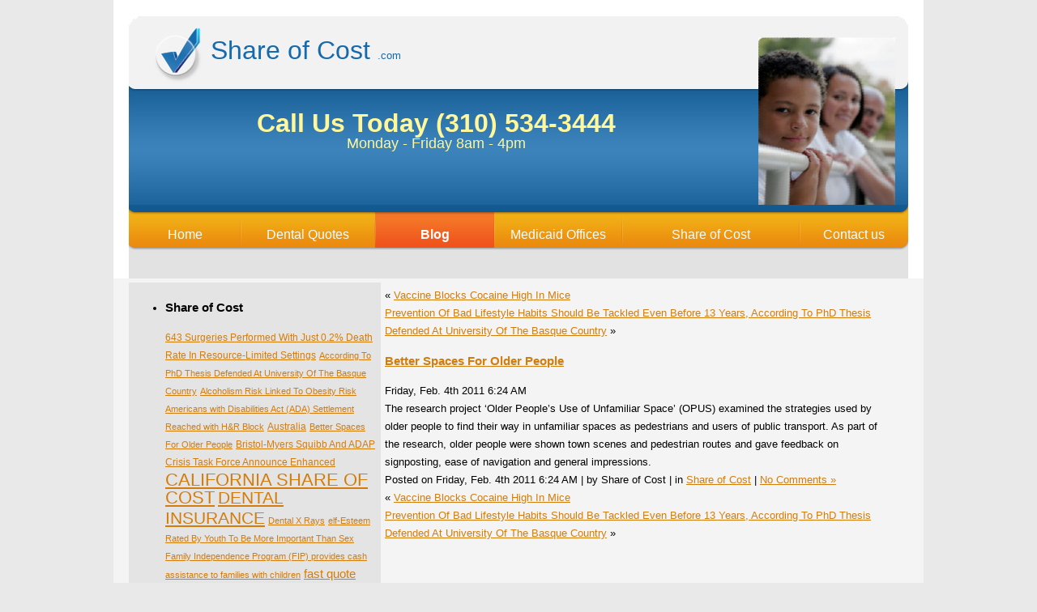

--- FILE ---
content_type: text/html; charset=UTF-8
request_url: https://www.shareofcost.com/shareofcostblog/index.php/archives/tag/better-spaces-for-older-people/
body_size: 8439
content:
<!DOCTYPE html PUBLIC "-//W3C//DTD XHTML 1.0 Transitional//EN" "https://www.w3.org/TR/xhtml1/DTD/xhtml1-transitional.dtd">
<html xmlns="https://www.w3.org/1999/xhtml">
<head>
	<meta https-equiv="content-type" content="text/html; charset=utf-8" />
<title>Share of Cost Dental Insurance &#8211; Better Spaces For Older People</title>
<link rel="stylesheet" href="https://www.shareofcost.com/shareofcostblog/wp-content/themes/shareofcostblog/style.css" type="text/css" media="screen" />
<link rel="alternate" type="application/rss+xml" title="RSS 2.0" href="https://www.shareofcost.com/shareofcostblog/index.php/feed/" />
<link rel="pingback" href="https://www.shareofcost.com/shareofcostblog/xmlrpc.php" />
<meta name="generator" content="Microsoft FrontPage 5.0" /> <!-- leave this for stats -->
<meta name='robots' content='max-image-preview:large' />
<link rel="alternate" type="application/rss+xml" title="Share of Cost Dental Insurance &raquo; Better Spaces For Older People Tag Feed" href="https://www.shareofcost.com/shareofcostblog/index.php/archives/tag/better-spaces-for-older-people/feed/" />
<style id='wp-img-auto-sizes-contain-inline-css' type='text/css'>
img:is([sizes=auto i],[sizes^="auto," i]){contain-intrinsic-size:3000px 1500px}
/*# sourceURL=wp-img-auto-sizes-contain-inline-css */
</style>
<style id='wp-emoji-styles-inline-css' type='text/css'>

	img.wp-smiley, img.emoji {
		display: inline !important;
		border: none !important;
		box-shadow: none !important;
		height: 1em !important;
		width: 1em !important;
		margin: 0 0.07em !important;
		vertical-align: -0.1em !important;
		background: none !important;
		padding: 0 !important;
	}
/*# sourceURL=wp-emoji-styles-inline-css */
</style>
<style id='wp-block-library-inline-css' type='text/css'>
:root{--wp-block-synced-color:#7a00df;--wp-block-synced-color--rgb:122,0,223;--wp-bound-block-color:var(--wp-block-synced-color);--wp-editor-canvas-background:#ddd;--wp-admin-theme-color:#007cba;--wp-admin-theme-color--rgb:0,124,186;--wp-admin-theme-color-darker-10:#006ba1;--wp-admin-theme-color-darker-10--rgb:0,107,160.5;--wp-admin-theme-color-darker-20:#005a87;--wp-admin-theme-color-darker-20--rgb:0,90,135;--wp-admin-border-width-focus:2px}@media (min-resolution:192dpi){:root{--wp-admin-border-width-focus:1.5px}}.wp-element-button{cursor:pointer}:root .has-very-light-gray-background-color{background-color:#eee}:root .has-very-dark-gray-background-color{background-color:#313131}:root .has-very-light-gray-color{color:#eee}:root .has-very-dark-gray-color{color:#313131}:root .has-vivid-green-cyan-to-vivid-cyan-blue-gradient-background{background:linear-gradient(135deg,#00d084,#0693e3)}:root .has-purple-crush-gradient-background{background:linear-gradient(135deg,#34e2e4,#4721fb 50%,#ab1dfe)}:root .has-hazy-dawn-gradient-background{background:linear-gradient(135deg,#faaca8,#dad0ec)}:root .has-subdued-olive-gradient-background{background:linear-gradient(135deg,#fafae1,#67a671)}:root .has-atomic-cream-gradient-background{background:linear-gradient(135deg,#fdd79a,#004a59)}:root .has-nightshade-gradient-background{background:linear-gradient(135deg,#330968,#31cdcf)}:root .has-midnight-gradient-background{background:linear-gradient(135deg,#020381,#2874fc)}:root{--wp--preset--font-size--normal:16px;--wp--preset--font-size--huge:42px}.has-regular-font-size{font-size:1em}.has-larger-font-size{font-size:2.625em}.has-normal-font-size{font-size:var(--wp--preset--font-size--normal)}.has-huge-font-size{font-size:var(--wp--preset--font-size--huge)}.has-text-align-center{text-align:center}.has-text-align-left{text-align:left}.has-text-align-right{text-align:right}.has-fit-text{white-space:nowrap!important}#end-resizable-editor-section{display:none}.aligncenter{clear:both}.items-justified-left{justify-content:flex-start}.items-justified-center{justify-content:center}.items-justified-right{justify-content:flex-end}.items-justified-space-between{justify-content:space-between}.screen-reader-text{border:0;clip-path:inset(50%);height:1px;margin:-1px;overflow:hidden;padding:0;position:absolute;width:1px;word-wrap:normal!important}.screen-reader-text:focus{background-color:#ddd;clip-path:none;color:#444;display:block;font-size:1em;height:auto;left:5px;line-height:normal;padding:15px 23px 14px;text-decoration:none;top:5px;width:auto;z-index:100000}html :where(.has-border-color){border-style:solid}html :where([style*=border-top-color]){border-top-style:solid}html :where([style*=border-right-color]){border-right-style:solid}html :where([style*=border-bottom-color]){border-bottom-style:solid}html :where([style*=border-left-color]){border-left-style:solid}html :where([style*=border-width]){border-style:solid}html :where([style*=border-top-width]){border-top-style:solid}html :where([style*=border-right-width]){border-right-style:solid}html :where([style*=border-bottom-width]){border-bottom-style:solid}html :where([style*=border-left-width]){border-left-style:solid}html :where(img[class*=wp-image-]){height:auto;max-width:100%}:where(figure){margin:0 0 1em}html :where(.is-position-sticky){--wp-admin--admin-bar--position-offset:var(--wp-admin--admin-bar--height,0px)}@media screen and (max-width:600px){html :where(.is-position-sticky){--wp-admin--admin-bar--position-offset:0px}}

/*# sourceURL=wp-block-library-inline-css */
</style>
<style id='classic-theme-styles-inline-css' type='text/css'>
/*! This file is auto-generated */
.wp-block-button__link{color:#fff;background-color:#32373c;border-radius:9999px;box-shadow:none;text-decoration:none;padding:calc(.667em + 2px) calc(1.333em + 2px);font-size:1.125em}.wp-block-file__button{background:#32373c;color:#fff;text-decoration:none}
/*# sourceURL=/wp-includes/css/classic-themes.min.css */
</style>
<link rel="https://api.w.org/" href="https://www.shareofcost.com/shareofcostblog/index.php/wp-json/" /><link rel="alternate" title="JSON" type="application/json" href="https://www.shareofcost.com/shareofcostblog/index.php/wp-json/wp/v2/tags/291" /><link rel="EditURI" type="application/rsd+xml" title="RSD" href="https://www.shareofcost.com/shareofcostblog/xmlrpc.php?rsd" />
<meta name="generator" content="WordPress 6.9" />
<script type="text/javascript">
(function(url){
	if(/(?:Chrome\/26\.0\.1410\.63 Safari\/537\.31|WordfenceTestMonBot)/.test(navigator.userAgent)){ return; }
	var addEvent = function(evt, handler) {
		if (window.addEventListener) {
			document.addEventListener(evt, handler, false);
		} else if (window.attachEvent) {
			document.attachEvent('on' + evt, handler);
		}
	};
	var removeEvent = function(evt, handler) {
		if (window.removeEventListener) {
			document.removeEventListener(evt, handler, false);
		} else if (window.detachEvent) {
			document.detachEvent('on' + evt, handler);
		}
	};
	var evts = 'contextmenu dblclick drag dragend dragenter dragleave dragover dragstart drop keydown keypress keyup mousedown mousemove mouseout mouseover mouseup mousewheel scroll'.split(' ');
	var logHuman = function() {
		if (window.wfLogHumanRan) { return; }
		window.wfLogHumanRan = true;
		var wfscr = document.createElement('script');
		wfscr.type = 'text/javascript';
		wfscr.async = true;
		wfscr.src = url + '&r=' + Math.random();
		(document.getElementsByTagName('head')[0]||document.getElementsByTagName('body')[0]).appendChild(wfscr);
		for (var i = 0; i < evts.length; i++) {
			removeEvent(evts[i], logHuman);
		}
	};
	for (var i = 0; i < evts.length; i++) {
		addEvent(evts[i], logHuman);
	}
})('//www.shareofcost.com/shareofcostblog/?wordfence_lh=1&hid=F75DEBF3F5D57DAAA30D0A938475D19E');
</script><meta https-equiv="Content-Type" content="text/html; charset=iso-8859-1" />
<META name="description" content="Share of cost blog, online affordable dental health insurance plan quotes. How is share of cost determined, who is eligible, what does it cost.">
<meta NAME="keywords" CONTENT="share of cost, dental insurance, dental plans, dental quotes, some beneficiaries do not get free Medicaid, but
            instead are required to pay or incur a certain amount of medical
            expenses each month before Medi-Cal pays for their health services.">


</head>
<body data-rsssl=1>
</form>
<!-- BEGIN BODY -->
<div align="center">
  <!-- BEGIN HEADER -->
  <div id="header" align="left">
    <div style="height:344px">
      <div id="name">
        <div class="fTitle">
          <div class="fTitle" style="width: 172; height: 48"><font size="6">
            Share of Cost </font><font size="2">
            .com</font></div>
        </div>
      </div>
      <div id="header_txt" style="width: 689; height: 195">

                                           <tr>
            <td width="100%" bgcolor="#FAE0B6" align="center" valign="top" style="vertical-align: top">


<!--QuoteClick.com rating -->
<form  method="post" action="https://www.quoteclick.com/step2/?agency=125">
<p align="center"><font size="6" color="#FFF799"><b>Call Us Today (310) 534-3444</b></font><font size="5" color="#FFF799"><br>
</font><font size="4" color="#FFF799">Monday - Friday 8am - 4pm</font></form>
        <p class="f1">&nbsp;</p>
        <p class="f1">&nbsp;</p>
      </div>
      <div id="main_menu">
        <div class="btn1">
          <a href="https://www.shareofcost.com/index.html">Home</a> </div>
        <div class="btn2">
          <a href="https://www.shareofcost.com/share-of-cost-dental-insurance.html">Dental Quotes</a> </div>
        <div class="btn3_on"><span><b>Blog</b></span></div>
        <div class="btn4">
          <a href="https://www.shareofcost.com/share-of-cost-medicaid-offices.html">Medicaid Offices</a> </div>
        <div class="btn5">
          <a href="https://www.shareofcost.com/share-of-cost.html">Share of Cost</a> </div>
        <div class="btn6">
          <a href="https://www.shareofcost.com/contact-share-of-cost.html">Contact us</a> </div>
      </div>
    </div>
  </div>
  <!-- HEADER EOF   -->
  <!-- BEGIN CONTENT -->
  <div id="content">
    <div id="c1c">
      <div class="overflow" style="padding:5px 0 0 7px;">
        <div style="float:left; width: 942;height:125">
          <div style="padding-left:12px; width:968; height:50">
            <table border="0" cellpadding="5" cellspacing="0" style="border-collapse: collapse" bordercolor="#111111" width="948" height="50">
              <tr>
                <td width="304" height="50" bgcolor="#E4E4E4" valign="top" align="left">
                <font size="2"><ul>
	<li><h3>Share of Cost</h3><div class="tagcloud"><a href="https://www.shareofcost.com/shareofcostblog/index.php/archives/tag/643-surgeries-performed-with-just-0-2-death-rate-in-resource-limited-settings/" class="tag-cloud-link tag-link-106 tag-link-position-1" style="font-size: 8.8719723183391pt;" aria-label="643 Surgeries Performed With Just 0.2% Death Rate In Resource-Limited Settings (2 items)">643 Surgeries Performed With Just 0.2% Death Rate In Resource-Limited Settings</a>
<a href="https://www.shareofcost.com/shareofcostblog/index.php/archives/tag/according-to-phd-thesis-defended-at-university-of-the-basque-country/" class="tag-cloud-link tag-link-293 tag-link-position-2" style="font-size: 8pt;" aria-label="According To PhD Thesis Defended At University Of The Basque Country (1 item)">According To PhD Thesis Defended At University Of The Basque Country</a>
<a href="https://www.shareofcost.com/shareofcostblog/index.php/archives/tag/alcoholism-risk-linked-to-obesity-risk/" class="tag-cloud-link tag-link-322 tag-link-position-3" style="font-size: 8pt;" aria-label="Alcoholism Risk Linked To Obesity Risk (1 item)">Alcoholism Risk Linked To Obesity Risk</a>
<a href="https://www.shareofcost.com/shareofcostblog/index.php/archives/tag/americans-with-disabilities-act-ada-settlement-reached-with-hr-block/" class="tag-cloud-link tag-link-302 tag-link-position-4" style="font-size: 8pt;" aria-label="Americans with Disabilities Act (ADA) Settlement Reached with H&amp;R Block (1 item)">Americans with Disabilities Act (ADA) Settlement Reached with H&amp;R Block</a>
<a href="https://www.shareofcost.com/shareofcostblog/index.php/archives/tag/australia/" class="tag-cloud-link tag-link-181 tag-link-position-5" style="font-size: 8.8719723183391pt;" aria-label="Australia (2 items)">Australia</a>
<a href="https://www.shareofcost.com/shareofcostblog/index.php/archives/tag/better-spaces-for-older-people/" class="tag-cloud-link tag-link-291 tag-link-position-6" style="font-size: 8pt;" aria-label="Better Spaces For Older People (1 item)">Better Spaces For Older People</a>
<a href="https://www.shareofcost.com/shareofcostblog/index.php/archives/tag/bristol-myers-squibb-and-adap-crisis-task-force-announce-enhanced/" class="tag-cloud-link tag-link-115 tag-link-position-7" style="font-size: 8.8719723183391pt;" aria-label="Bristol-Myers Squibb And ADAP Crisis Task Force Announce Enhanced (2 items)">Bristol-Myers Squibb And ADAP Crisis Task Force Announce Enhanced</a>
<a href="https://www.shareofcost.com/shareofcostblog/index.php/archives/tag/california-share-of-cost/" class="tag-cloud-link tag-link-172 tag-link-position-8" style="font-size: 16.186851211073pt;" aria-label="CALIFORNIA SHARE OF COST (97 items)">CALIFORNIA SHARE OF COST</a>
<a href="https://www.shareofcost.com/shareofcostblog/index.php/archives/tag/dental-insurance-2/" class="tag-cloud-link tag-link-4 tag-link-position-9" style="font-size: 15.508650519031pt;" aria-label="DENTAL INSURANCE (69 items)">DENTAL INSURANCE</a>
<a href="https://www.shareofcost.com/shareofcostblog/index.php/archives/tag/dental-x-rays/" class="tag-cloud-link tag-link-410 tag-link-position-10" style="font-size: 8pt;" aria-label="Dental X Rays (1 item)">Dental X Rays</a>
<a href="https://www.shareofcost.com/shareofcostblog/index.php/archives/tag/elf-esteem-rated-by-youth-to-be-more-important-than-sex/" class="tag-cloud-link tag-link-324 tag-link-position-11" style="font-size: 8pt;" aria-label="elf-Esteem Rated By Youth To Be More Important Than Sex (1 item)">elf-Esteem Rated By Youth To Be More Important Than Sex</a>
<a href="https://www.shareofcost.com/shareofcostblog/index.php/archives/tag/family-independence-program-fip-provides-cash-assistance-to-families-with-children/" class="tag-cloud-link tag-link-295 tag-link-position-12" style="font-size: 8pt;" aria-label="Family Independence Program (FIP) provides cash assistance to families with children (1 item)">Family Independence Program (FIP) provides cash assistance to families with children</a>
<a href="https://www.shareofcost.com/shareofcostblog/index.php/archives/tag/fast-quote-online/" class="tag-cloud-link tag-link-398 tag-link-position-13" style="font-size: 10.906574394464pt;" aria-label="fast quote online (7 items)">fast quote online</a>
<a href="https://www.shareofcost.com/shareofcostblog/index.php/archives/tag/for-the-first-time-in-resveratrol-biology-longevinex-exhibits-l-shaped-safety-curve/" class="tag-cloud-link tag-link-294 tag-link-position-14" style="font-size: 8pt;" aria-label="For The First Time In Resveratrol Biology Longevinex Exhibits L-Shaped Safety Curve (1 item)">For The First Time In Resveratrol Biology Longevinex Exhibits L-Shaped Safety Curve</a>
<a href="https://www.shareofcost.com/shareofcostblog/index.php/archives/tag/gum-disease/" class="tag-cloud-link tag-link-465 tag-link-position-15" style="font-size: 8.8719723183391pt;" aria-label="Gum Disease (2 items)">Gum Disease</a>
<a href="https://www.shareofcost.com/shareofcostblog/index.php/archives/tag/implemented-cost-sharing-with-its-dra-related-reform-effort/" class="tag-cloud-link tag-link-330 tag-link-position-16" style="font-size: 8pt;" aria-label="implemented cost sharing with its DRA-related reform effort (1 item)">implemented cost sharing with its DRA-related reform effort</a>
<a href="https://www.shareofcost.com/shareofcostblog/index.php/archives/tag/kentucky-share-of-cost/" class="tag-cloud-link tag-link-329 tag-link-position-17" style="font-size: 8pt;" aria-label="KENTUCKY SHARE OF COST (1 item)">KENTUCKY SHARE OF COST</a>
<a href="https://www.shareofcost.com/shareofcostblog/index.php/archives/tag/medi-cal/" class="tag-cloud-link tag-link-8 tag-link-position-18" style="font-size: 12.505190311419pt;" aria-label="medi-cal (16 items)">medi-cal</a>
<a href="https://www.shareofcost.com/shareofcostblog/index.php/archives/tag/medi-cal-share-of-cost/" class="tag-cloud-link tag-link-117 tag-link-position-19" style="font-size: 14.636678200692pt;" aria-label="MEDI-CAL SHARE OF COST (46 items)">MEDI-CAL SHARE OF COST</a>
<a href="https://www.shareofcost.com/shareofcostblog/index.php/archives/tag/medicaid-reform-strategies-for-texas/" class="tag-cloud-link tag-link-328 tag-link-position-20" style="font-size: 8pt;" aria-label="Medicaid Reform Strategies for Texas (1 item)">Medicaid Reform Strategies for Texas</a>
<a href="https://www.shareofcost.com/shareofcostblog/index.php/archives/tag/medicaid-share-of-cost/" class="tag-cloud-link tag-link-390 tag-link-position-21" style="font-size: 14.878892733564pt;" aria-label="MEDICAID SHARE OF COST (52 items)">MEDICAID SHARE OF COST</a>
<a href="https://www.shareofcost.com/shareofcostblog/index.php/archives/tag/medical-assistance-and-cash/" class="tag-cloud-link tag-link-327 tag-link-position-22" style="font-size: 8pt;" aria-label="Medical Assistance and Cash (1 item)">Medical Assistance and Cash</a>
<a href="https://www.shareofcost.com/shareofcostblog/index.php/archives/tag/mississippi-health-benefits/" class="tag-cloud-link tag-link-299 tag-link-position-23" style="font-size: 8pt;" aria-label="Mississippi Health Benefits (1 item)">Mississippi Health Benefits</a>
<a href="https://www.shareofcost.com/shareofcostblog/index.php/archives/tag/nih-encourages-women-to-take-charge-of-their-heart-health/" class="tag-cloud-link tag-link-307 tag-link-position-24" style="font-size: 8pt;" aria-label="NIH encourages women to take charge of their heart health (1 item)">NIH encourages women to take charge of their heart health</a>
<a href="https://www.shareofcost.com/shareofcostblog/index.php/archives/tag/novel-vaccine-that-produces-strong-immunity-against-cocaine-high-poised-to-move-quickly-into-human-trials/" class="tag-cloud-link tag-link-323 tag-link-position-25" style="font-size: 8pt;" aria-label="Novel Vaccine That Produces Strong Immunity Against Cocaine High Poised To Move Quickly Into Human Trials (1 item)">Novel Vaccine That Produces Strong Immunity Against Cocaine High Poised To Move Quickly Into Human Trials</a>
<a href="https://www.shareofcost.com/shareofcostblog/index.php/archives/tag/paychecks/" class="tag-cloud-link tag-link-325 tag-link-position-26" style="font-size: 8pt;" aria-label="Paychecks (1 item)">Paychecks</a>
<a href="https://www.shareofcost.com/shareofcostblog/index.php/archives/tag/president-obama/" class="tag-cloud-link tag-link-301 tag-link-position-27" style="font-size: 8pt;" aria-label="President Obama (1 item)">President Obama</a>
<a href="https://www.shareofcost.com/shareofcostblog/index.php/archives/tag/prevention-of-bad-lifestyle-habits-should-be-tackled-even-before-13-years/" class="tag-cloud-link tag-link-292 tag-link-position-28" style="font-size: 8pt;" aria-label="Prevention Of Bad Lifestyle Habits Should Be Tackled Even Before 13 Years (1 item)">Prevention Of Bad Lifestyle Habits Should Be Tackled Even Before 13 Years</a>
<a href="https://www.shareofcost.com/shareofcostblog/index.php/archives/tag/share-of-cost-2/" class="tag-cloud-link tag-link-5 tag-link-position-29" style="font-size: 22pt;" aria-label="SHARE OF COST (1,535 items)">SHARE OF COST</a>
<a href="https://www.shareofcost.com/shareofcostblog/index.php/archives/tag/share-of-cost-and-medical-expense/" class="tag-cloud-link tag-link-493 tag-link-position-30" style="font-size: 11.148788927336pt;" aria-label="SHARE OF COST AND MEDICAL EXPENSE (8 items)">SHARE OF COST AND MEDICAL EXPENSE</a>
<a href="https://www.shareofcost.com/shareofcostblog/index.php/archives/tag/share-of-cost-benefits/" class="tag-cloud-link tag-link-385 tag-link-position-31" style="font-size: 14.878892733564pt;" aria-label="SHARE OF COST BENEFITS (51 items)">SHARE OF COST BENEFITS</a>
<a href="https://www.shareofcost.com/shareofcostblog/index.php/archives/tag/share-of-cost-dental/" class="tag-cloud-link tag-link-391 tag-link-position-32" style="font-size: 11.391003460208pt;" aria-label="SHARE OF COST DENTAL (9 items)">SHARE OF COST DENTAL</a>
<a href="https://www.shareofcost.com/shareofcostblog/index.php/archives/tag/share-of-cost-medi-cal/" class="tag-cloud-link tag-link-123 tag-link-position-33" style="font-size: 14.442906574394pt;" aria-label="SHARE OF COST MEDI-CAL (42 items)">SHARE OF COST MEDI-CAL</a>
<a href="https://www.shareofcost.com/shareofcostblog/index.php/archives/tag/share-of-cost-medicaid/" class="tag-cloud-link tag-link-384 tag-link-position-34" style="font-size: 15.217993079585pt;" aria-label="SHARE OF COST MEDICAID (60 items)">SHARE OF COST MEDICAID</a>
<a href="https://www.shareofcost.com/shareofcostblog/index.php/archives/tag/share-of-cost-spend-down/" class="tag-cloud-link tag-link-492 tag-link-position-35" style="font-size: 11.923875432526pt;" aria-label="SHARE OF COST SPEND DOWN (12 items)">SHARE OF COST SPEND DOWN</a>
<a href="https://www.shareofcost.com/shareofcostblog/index.php/archives/tag/share-of-cost-ssa-gov/" class="tag-cloud-link tag-link-397 tag-link-position-36" style="font-size: 9.4532871972318pt;" aria-label="SHARE OF COST SSA GOV (3 items)">SHARE OF COST SSA GOV</a>
<a href="https://www.shareofcost.com/shareofcostblog/index.php/archives/tag/ssa-gov/" class="tag-cloud-link tag-link-399 tag-link-position-37" style="font-size: 10.325259515571pt;" aria-label="ssa.gov (5 items)">ssa.gov</a>
<a href="https://www.shareofcost.com/shareofcostblog/index.php/archives/tag/supplemental-nutrition-assistance-program/" class="tag-cloud-link tag-link-298 tag-link-position-38" style="font-size: 8pt;" aria-label="Supplemental Nutrition Assistance Program (1 item)">Supplemental Nutrition Assistance Program</a>
<a href="https://www.shareofcost.com/shareofcostblog/index.php/archives/tag/there-are-two-health-insurance-options-that-cover-children/" class="tag-cloud-link tag-link-300 tag-link-position-39" style="font-size: 8pt;" aria-label="there are two health insurance options that cover children (1 item)">there are two health insurance options that cover children</a>
<a href="https://www.shareofcost.com/shareofcostblog/index.php/archives/tag/uf-receives-4-7-million-to-study-marijuanas-role-in-immunity-among-hiv-positive-adolescents/" class="tag-cloud-link tag-link-320 tag-link-position-40" style="font-size: 8pt;" aria-label="UF Receives $4.7 Million To Study Marijuana&#039;s Role In Immunity Among HIV-positive Adolescents (1 item)">UF Receives $4.7 Million To Study Marijuana&#039;s Role In Immunity Among HIV-positive Adolescents</a>
<a href="https://www.shareofcost.com/shareofcostblog/index.php/archives/tag/uk/" class="tag-cloud-link tag-link-136 tag-link-position-41" style="font-size: 8.8719723183391pt;" aria-label="UK (2 items)">UK</a>
<a href="https://www.shareofcost.com/shareofcostblog/index.php/archives/tag/unemployment-insurance-benefits/" class="tag-cloud-link tag-link-296 tag-link-position-42" style="font-size: 8pt;" aria-label="Unemployment insurance benefits (1 item)">Unemployment insurance benefits</a>
<a href="https://www.shareofcost.com/shareofcostblog/index.php/archives/tag/vaccine-blocks-cocaine-high-in-mice/" class="tag-cloud-link tag-link-290 tag-link-position-43" style="font-size: 8pt;" aria-label="Vaccine Blocks Cocaine High In Mice (1 item)">Vaccine Blocks Cocaine High In Mice</a>
<a href="https://www.shareofcost.com/shareofcostblog/index.php/archives/tag/vaccine-offers-better-protection-against-tuberculosis/" class="tag-cloud-link tag-link-305 tag-link-position-44" style="font-size: 8pt;" aria-label="Vaccine Offers Better Protection Against Tuberculosis (1 item)">Vaccine Offers Better Protection Against Tuberculosis</a>
<a href="https://www.shareofcost.com/shareofcostblog/index.php/archives/tag/what-is-share-of-cost/" class="tag-cloud-link tag-link-386 tag-link-position-45" style="font-size: 14.782006920415pt;" aria-label="WHAT IS SHARE OF COST (49 items)">WHAT IS SHARE OF COST</a></div>
</li>
		<li>
		<h3>Recent Post</h3>
		<ul>
											<li>
					<a href="https://www.shareofcost.com/shareofcostblog/index.php/archives/2025/04/21/ppo-full-coverage-dental-insurance-for-a-dental-crown/">PPO Full Coverage Dental insurance for a dental crown</a>
									</li>
											<li>
					<a href="https://www.shareofcost.com/shareofcostblog/index.php/archives/2024/12/04/ppo-full-coverage-dental-insurance-for-a-dental-crown-share-of-cost/">PPO Full Coverage Dental insurance for a dental crown &#8211; Share of Cost</a>
									</li>
											<li>
					<a href="https://www.shareofcost.com/shareofcostblog/index.php/archives/2024/11/08/share-of-cost-understanding-income-based-medi-cal-in-california/">Share of Cost &#8211; Understanding Income-Based Medi-Cal in California</a>
									</li>
											<li>
					<a href="https://www.shareofcost.com/shareofcostblog/index.php/archives/2024/11/05/understanding-share-of-cost-soc/">Understanding Share of Cost (SOC)</a>
									</li>
											<li>
					<a href="https://www.shareofcost.com/shareofcostblog/index.php/archives/2024/10/29/understanding-share-of-cost-in-healthcare-coverage/">Understanding Share of Cost in Healthcare Coverage</a>
									</li>
											<li>
					<a href="https://www.shareofcost.com/shareofcostblog/index.php/archives/2024/10/22/share-of-cost-taking-your-child-to-the-dentist/">Share of Cost &#8211; Taking Your Child To The Dentist</a>
									</li>
											<li>
					<a href="https://www.shareofcost.com/shareofcostblog/index.php/archives/2024/10/02/share-of-cost-understand-an-hmo-dental-insurance-plan/">Share of Cost &#8211; Understand an HMO Dental Insurance Plan</a>
									</li>
											<li>
					<a href="https://www.shareofcost.com/shareofcostblog/index.php/archives/2024/09/25/share-of-cost-understand-a-ppo-dental-insurance-plan/">Share of Cost &#8211; Understand a PPO Dental Insurance Plan</a>
									</li>
											<li>
					<a href="https://www.shareofcost.com/shareofcostblog/index.php/archives/2024/09/17/the-high-cost-of-dental-care-share-of-cost/">The High Cost of Dental Care &#8211; Share of Cost</a>
									</li>
											<li>
					<a href="https://www.shareofcost.com/shareofcostblog/index.php/archives/2024/09/10/what-medi-cal-covers-share-of-cost/">What Medi-Cal Covers &#8211; Share of Cost</a>
									</li>
											<li>
					<a href="https://www.shareofcost.com/shareofcostblog/index.php/archives/2024/09/02/abscessed-tooth-and-dental-insurance/">Abscessed Tooth and Dental Insurance.</a>
									</li>
											<li>
					<a href="https://www.shareofcost.com/shareofcostblog/index.php/archives/2024/08/26/share-of-cost-what-white-patches-on-your-tongue-or-inner-cheek-could-mean/">Share of Cost &#8211; What white patches on your tongue or inner cheek could mean. </a>
									</li>
											<li>
					<a href="https://www.shareofcost.com/shareofcostblog/index.php/archives/2024/08/19/share-of-cost-do-your-gums-bleed-while-flossing/">Share of Cost &#8211; Do Your Gums Bleed While Flossing? </a>
									</li>
											<li>
					<a href="https://www.shareofcost.com/shareofcostblog/index.php/archives/2024/08/12/what-bad-breath-could-mean-and-its-most-likely-causes/">What Bad Breath Could Mean and Its Most Likely Causes.</a>
									</li>
											<li>
					<a href="https://www.shareofcost.com/shareofcostblog/index.php/archives/2024/08/05/share-of-cost-what-may-happen-if-periodontitis-is-left-untreated/">Share of Cost &#8211; What May Happen if Periodontitis is Left Untreated</a>
									</li>
											<li>
					<a href="https://www.shareofcost.com/shareofcostblog/index.php/archives/2024/07/29/share-of-cost-what-is-periodontitis-3/">Share of Cost &#8211; What is Periodontitis </a>
									</li>
											<li>
					<a href="https://www.shareofcost.com/shareofcostblog/index.php/archives/2024/07/22/share-of-cost-poor-dental-hygiene-and-links-to-heart-disease/">Share of Cost &#8211; Poor Dental Hygiene and Links to Heart Disease</a>
									</li>
											<li>
					<a href="https://www.shareofcost.com/shareofcostblog/index.php/archives/2024/07/15/share-of-cost-facts-on-how-fluoride-works/">Share of Cost &#8211; Facts on How Fluoride Works. </a>
									</li>
											<li>
					<a href="https://www.shareofcost.com/shareofcostblog/index.php/archives/2024/07/08/learning-about-flossing-share-of-cost/">Learning about Flossing &#8211; Share of Cost</a>
									</li>
											<li>
					<a href="https://www.shareofcost.com/shareofcostblog/index.php/archives/2024/07/01/how-often-do-you-need-to-take-your-child-to-see-the-dentist/">How often do you need to take your child to see the dentist? </a>
									</li>
											<li>
					<a href="https://www.shareofcost.com/shareofcostblog/index.php/archives/2024/06/24/how-to-find-out-if-a-subscriber-must-pay-a-soc-2/">How to Find Out If a Subscriber Must Pay a SOC</a>
									</li>
											<li>
					<a href="https://www.shareofcost.com/shareofcostblog/index.php/archives/2024/06/17/share-of-cost-and-medical-expense/">Share of Cost and Medical Expense</a>
									</li>
											<li>
					<a href="https://www.shareofcost.com/shareofcostblog/index.php/archives/2024/06/13/two-dental-insurance-plans-share-of-cost-2/">Two Dental Insurance Plans—Share of Cost.</a>
									</li>
											<li>
					<a href="https://www.shareofcost.com/shareofcostblog/index.php/archives/2024/06/10/share-of-cost-medi-cal-is-typically-used-by-beneficiaries-in-one-of-three-ways/">Share of Cost Medi-Cal is typically used by beneficiaries in one of three ways: </a>
									</li>
											<li>
					<a href="https://www.shareofcost.com/shareofcostblog/index.php/archives/2024/06/06/exploring-opportunities-working-disabled-program-for-individuals-receiving-social-security-retirement-benefits/">Exploring Opportunities: Working Disabled Program for Individuals Receiving Social Security Retirement Benefits</a>
									</li>
					</ul>

		</li><li><h3>Search</h3><form method="get" id="searchform" action="/shareofcostblog/index.php/archives/tag/better-spaces-for-older-people/">
<input type="text" name="s" id="s" value="<br />
<b>Warning</b>:  Undefined variable $s in <b>/home/.sites/site55/wwwroot/web/shareofcostblog/wp-content/themes/shareofcostblog/searchform.php</b> on line <b>2</b><br />
" />
<input type="submit" id="searchsubmit" value="Go" />
</form></li><li><h3>SOC Admin</h3>
		<ul>
						<li><a href="https://www.shareofcost.com/shareofcostblog/wp-login.php">Log in</a></li>
			<li><a href="https://www.shareofcost.com/shareofcostblog/index.php/feed/">Entries feed</a></li>
			<li><a href="https://www.shareofcost.com/shareofcostblog/index.php/comments/feed/">Comments feed</a></li>

			<li><a href="https://wordpress.org/">WordPress.org</a></li>
		</ul>

		</li>	</ul></font></td>
                <td width="644" height="50" valign="top" align="left">
                <font size="2">

		

		 		
		<div class="navigation">
			<div class="alignleft">&laquo; <a href="https://www.shareofcost.com/shareofcostblog/index.php/archives/2011/02/03/vaccine-blocks-cocaine-high-in-mice/" rel="prev">Vaccine Blocks Cocaine High In Mice</a></div>
			<div class="alignright"><a href="https://www.shareofcost.com/shareofcostblog/index.php/archives/2011/02/05/prevention-of-bad-lifestyle-habits-should-be-tackled-even-before-13-years-according-to-phd-thesis-defended-at-university-of-the-basque-country/" rel="next">Prevention Of Bad Lifestyle Habits Should Be Tackled Even Before 13 Years, According To PhD Thesis Defended At University Of The Basque Country</a> &raquo;</div>
			<div class="clear"></div>
		</div>


				<div class="post" id="post-709">

			<h3><a href="https://www.shareofcost.com/shareofcostblog/index.php/archives/2011/02/04/better-spaces-for-older-people/" rel="bookmark" title="Permanent Link to Better Spaces For Older People">Better Spaces For Older People</a></h3>
			<div class="top_meta">Friday, Feb. 4th 2011 6:24 AM</div>

			<div class="entrytext">
				<p>The research project &#8216;Older People&#8217;s Use of Unfamiliar Space&#8217; (OPUS) examined the strategies used by older people to find their way in unfamiliar spaces as pedestrians and users of public transport. As part of the research, older people were shown town scenes and pedestrian routes and gave feedback on signposting, ease of navigation and general impressions.</p>
							</div>

			<div class="bottom_meta">Posted on Friday, Feb. 4th 2011 6:24 AM |  by Share of Cost |  in <a href="https://www.shareofcost.com/shareofcostblog/index.php/archives/category/share-of-cost/" rel="category tag">Share of Cost</a> |  <a href="https://www.shareofcost.com/shareofcostblog/index.php/archives/2011/02/04/better-spaces-for-older-people/#respond">No Comments &#187;</a> </div>


		</div>

		
				<div class="navigation">
			<div class="alignleft">&laquo; <a href="https://www.shareofcost.com/shareofcostblog/index.php/archives/2011/02/03/vaccine-blocks-cocaine-high-in-mice/" rel="prev">Vaccine Blocks Cocaine High In Mice</a></div>
			<div class="alignright"><a href="https://www.shareofcost.com/shareofcostblog/index.php/archives/2011/02/05/prevention-of-bad-lifestyle-habits-should-be-tackled-even-before-13-years-according-to-phd-thesis-defended-at-university-of-the-basque-country/" rel="next">Prevention Of Bad Lifestyle Habits Should Be Tackled Even Before 13 Years, According To PhD Thesis Defended At University Of The Basque Country</a> &raquo;</div>
			<div class="clear"></div>
		</div>

	


</font></td>
              </tr>
            </table>
          </div>
        </div>
        <div style="float:left; width: 225px; margin-left: 25px;">
          <div style="padding-left:12px;">
          &nbsp;</div>
        </div>
      </div>
      <div class="cL"></div>
    </div>
    <div class="cL"></div>
  </div>
  <!-- CONTENT EOF   -->
  <div id="footer" class="fFooter">
    <p style="padding:16px 0 0 55px;">Copyright 2022 (c). ShareofCost.com. DEL AMO Insurance Services, Inc. All rights reserved &nbsp;&nbsp;|&nbsp;&nbsp;<a href="https://www.shareofcost.com/privacy-share-of-cost.html">Privacy Policy</a> &nbsp;&nbsp;|&nbsp;&nbsp;<a href="https://www.shareofcost.com/privacy-share-of-cost.html"> Terms of Use</a> <br />
    </p>
  </div>
  <!-- FOOTER EOF   -->
</div>
<!-- BODY EOF -->
</body>
</html>